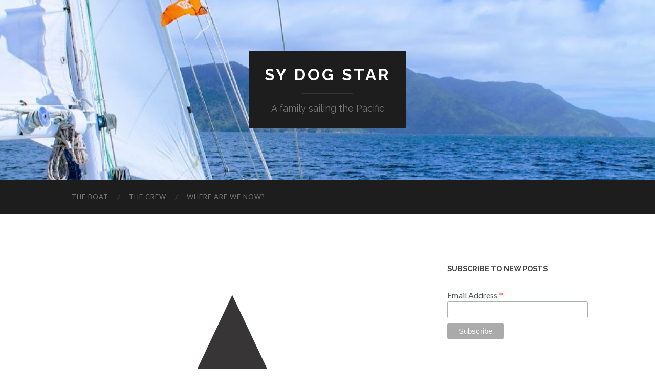

--- FILE ---
content_type: text/html; charset=UTF-8
request_url: https://dogstar.nz/dog-star-logo/
body_size: 8817
content:
<!DOCTYPE html>

<html lang="en-US" prefix="og: http://ogp.me/ns# fb: http://ogp.me/ns/fb#">

	<head>
		
		<meta charset="UTF-8">
		<meta name="viewport" content="width=device-width, initial-scale=1.0, maximum-scale=1.0, user-scalable=no" >
				
				 
		<title>dog star logo &#8211; SY Dog Star</title>
<meta name='robots' content='max-image-preview:large' />
	<style>img:is([sizes="auto" i], [sizes^="auto," i]) { contain-intrinsic-size: 3000px 1500px }</style>
	<link rel="alternate" type="application/rss+xml" title="SY Dog Star &raquo; Feed" href="https://dogstar.nz/feed/" />
<link rel="alternate" type="application/rss+xml" title="SY Dog Star &raquo; Comments Feed" href="https://dogstar.nz/comments/feed/" />
<link rel="alternate" type="application/rss+xml" title="SY Dog Star &raquo; dog star logo Comments Feed" href="https://dogstar.nz/feed/?attachment_id=8" />
<script type="text/javascript">
/* <![CDATA[ */
window._wpemojiSettings = {"baseUrl":"https:\/\/s.w.org\/images\/core\/emoji\/16.0.1\/72x72\/","ext":".png","svgUrl":"https:\/\/s.w.org\/images\/core\/emoji\/16.0.1\/svg\/","svgExt":".svg","source":{"concatemoji":"https:\/\/dogstar.nz\/wp-includes\/js\/wp-emoji-release.min.js?ver=6.8.3"}};
/*! This file is auto-generated */
!function(s,n){var o,i,e;function c(e){try{var t={supportTests:e,timestamp:(new Date).valueOf()};sessionStorage.setItem(o,JSON.stringify(t))}catch(e){}}function p(e,t,n){e.clearRect(0,0,e.canvas.width,e.canvas.height),e.fillText(t,0,0);var t=new Uint32Array(e.getImageData(0,0,e.canvas.width,e.canvas.height).data),a=(e.clearRect(0,0,e.canvas.width,e.canvas.height),e.fillText(n,0,0),new Uint32Array(e.getImageData(0,0,e.canvas.width,e.canvas.height).data));return t.every(function(e,t){return e===a[t]})}function u(e,t){e.clearRect(0,0,e.canvas.width,e.canvas.height),e.fillText(t,0,0);for(var n=e.getImageData(16,16,1,1),a=0;a<n.data.length;a++)if(0!==n.data[a])return!1;return!0}function f(e,t,n,a){switch(t){case"flag":return n(e,"\ud83c\udff3\ufe0f\u200d\u26a7\ufe0f","\ud83c\udff3\ufe0f\u200b\u26a7\ufe0f")?!1:!n(e,"\ud83c\udde8\ud83c\uddf6","\ud83c\udde8\u200b\ud83c\uddf6")&&!n(e,"\ud83c\udff4\udb40\udc67\udb40\udc62\udb40\udc65\udb40\udc6e\udb40\udc67\udb40\udc7f","\ud83c\udff4\u200b\udb40\udc67\u200b\udb40\udc62\u200b\udb40\udc65\u200b\udb40\udc6e\u200b\udb40\udc67\u200b\udb40\udc7f");case"emoji":return!a(e,"\ud83e\udedf")}return!1}function g(e,t,n,a){var r="undefined"!=typeof WorkerGlobalScope&&self instanceof WorkerGlobalScope?new OffscreenCanvas(300,150):s.createElement("canvas"),o=r.getContext("2d",{willReadFrequently:!0}),i=(o.textBaseline="top",o.font="600 32px Arial",{});return e.forEach(function(e){i[e]=t(o,e,n,a)}),i}function t(e){var t=s.createElement("script");t.src=e,t.defer=!0,s.head.appendChild(t)}"undefined"!=typeof Promise&&(o="wpEmojiSettingsSupports",i=["flag","emoji"],n.supports={everything:!0,everythingExceptFlag:!0},e=new Promise(function(e){s.addEventListener("DOMContentLoaded",e,{once:!0})}),new Promise(function(t){var n=function(){try{var e=JSON.parse(sessionStorage.getItem(o));if("object"==typeof e&&"number"==typeof e.timestamp&&(new Date).valueOf()<e.timestamp+604800&&"object"==typeof e.supportTests)return e.supportTests}catch(e){}return null}();if(!n){if("undefined"!=typeof Worker&&"undefined"!=typeof OffscreenCanvas&&"undefined"!=typeof URL&&URL.createObjectURL&&"undefined"!=typeof Blob)try{var e="postMessage("+g.toString()+"("+[JSON.stringify(i),f.toString(),p.toString(),u.toString()].join(",")+"));",a=new Blob([e],{type:"text/javascript"}),r=new Worker(URL.createObjectURL(a),{name:"wpTestEmojiSupports"});return void(r.onmessage=function(e){c(n=e.data),r.terminate(),t(n)})}catch(e){}c(n=g(i,f,p,u))}t(n)}).then(function(e){for(var t in e)n.supports[t]=e[t],n.supports.everything=n.supports.everything&&n.supports[t],"flag"!==t&&(n.supports.everythingExceptFlag=n.supports.everythingExceptFlag&&n.supports[t]);n.supports.everythingExceptFlag=n.supports.everythingExceptFlag&&!n.supports.flag,n.DOMReady=!1,n.readyCallback=function(){n.DOMReady=!0}}).then(function(){return e}).then(function(){var e;n.supports.everything||(n.readyCallback(),(e=n.source||{}).concatemoji?t(e.concatemoji):e.wpemoji&&e.twemoji&&(t(e.twemoji),t(e.wpemoji)))}))}((window,document),window._wpemojiSettings);
/* ]]> */
</script>
<style id='wp-emoji-styles-inline-css' type='text/css'>

	img.wp-smiley, img.emoji {
		display: inline !important;
		border: none !important;
		box-shadow: none !important;
		height: 1em !important;
		width: 1em !important;
		margin: 0 0.07em !important;
		vertical-align: -0.1em !important;
		background: none !important;
		padding: 0 !important;
	}
</style>
<link rel='stylesheet' id='wp-block-library-css' href='https://dogstar.nz/wp-includes/css/dist/block-library/style.min.css?ver=6.8.3' type='text/css' media='all' />
<style id='classic-theme-styles-inline-css' type='text/css'>
/*! This file is auto-generated */
.wp-block-button__link{color:#fff;background-color:#32373c;border-radius:9999px;box-shadow:none;text-decoration:none;padding:calc(.667em + 2px) calc(1.333em + 2px);font-size:1.125em}.wp-block-file__button{background:#32373c;color:#fff;text-decoration:none}
</style>
<style id='global-styles-inline-css' type='text/css'>
:root{--wp--preset--aspect-ratio--square: 1;--wp--preset--aspect-ratio--4-3: 4/3;--wp--preset--aspect-ratio--3-4: 3/4;--wp--preset--aspect-ratio--3-2: 3/2;--wp--preset--aspect-ratio--2-3: 2/3;--wp--preset--aspect-ratio--16-9: 16/9;--wp--preset--aspect-ratio--9-16: 9/16;--wp--preset--color--black: #000000;--wp--preset--color--cyan-bluish-gray: #abb8c3;--wp--preset--color--white: #ffffff;--wp--preset--color--pale-pink: #f78da7;--wp--preset--color--vivid-red: #cf2e2e;--wp--preset--color--luminous-vivid-orange: #ff6900;--wp--preset--color--luminous-vivid-amber: #fcb900;--wp--preset--color--light-green-cyan: #7bdcb5;--wp--preset--color--vivid-green-cyan: #00d084;--wp--preset--color--pale-cyan-blue: #8ed1fc;--wp--preset--color--vivid-cyan-blue: #0693e3;--wp--preset--color--vivid-purple: #9b51e0;--wp--preset--gradient--vivid-cyan-blue-to-vivid-purple: linear-gradient(135deg,rgba(6,147,227,1) 0%,rgb(155,81,224) 100%);--wp--preset--gradient--light-green-cyan-to-vivid-green-cyan: linear-gradient(135deg,rgb(122,220,180) 0%,rgb(0,208,130) 100%);--wp--preset--gradient--luminous-vivid-amber-to-luminous-vivid-orange: linear-gradient(135deg,rgba(252,185,0,1) 0%,rgba(255,105,0,1) 100%);--wp--preset--gradient--luminous-vivid-orange-to-vivid-red: linear-gradient(135deg,rgba(255,105,0,1) 0%,rgb(207,46,46) 100%);--wp--preset--gradient--very-light-gray-to-cyan-bluish-gray: linear-gradient(135deg,rgb(238,238,238) 0%,rgb(169,184,195) 100%);--wp--preset--gradient--cool-to-warm-spectrum: linear-gradient(135deg,rgb(74,234,220) 0%,rgb(151,120,209) 20%,rgb(207,42,186) 40%,rgb(238,44,130) 60%,rgb(251,105,98) 80%,rgb(254,248,76) 100%);--wp--preset--gradient--blush-light-purple: linear-gradient(135deg,rgb(255,206,236) 0%,rgb(152,150,240) 100%);--wp--preset--gradient--blush-bordeaux: linear-gradient(135deg,rgb(254,205,165) 0%,rgb(254,45,45) 50%,rgb(107,0,62) 100%);--wp--preset--gradient--luminous-dusk: linear-gradient(135deg,rgb(255,203,112) 0%,rgb(199,81,192) 50%,rgb(65,88,208) 100%);--wp--preset--gradient--pale-ocean: linear-gradient(135deg,rgb(255,245,203) 0%,rgb(182,227,212) 50%,rgb(51,167,181) 100%);--wp--preset--gradient--electric-grass: linear-gradient(135deg,rgb(202,248,128) 0%,rgb(113,206,126) 100%);--wp--preset--gradient--midnight: linear-gradient(135deg,rgb(2,3,129) 0%,rgb(40,116,252) 100%);--wp--preset--font-size--small: 13px;--wp--preset--font-size--medium: 20px;--wp--preset--font-size--large: 36px;--wp--preset--font-size--x-large: 42px;--wp--preset--spacing--20: 0.44rem;--wp--preset--spacing--30: 0.67rem;--wp--preset--spacing--40: 1rem;--wp--preset--spacing--50: 1.5rem;--wp--preset--spacing--60: 2.25rem;--wp--preset--spacing--70: 3.38rem;--wp--preset--spacing--80: 5.06rem;--wp--preset--shadow--natural: 6px 6px 9px rgba(0, 0, 0, 0.2);--wp--preset--shadow--deep: 12px 12px 50px rgba(0, 0, 0, 0.4);--wp--preset--shadow--sharp: 6px 6px 0px rgba(0, 0, 0, 0.2);--wp--preset--shadow--outlined: 6px 6px 0px -3px rgba(255, 255, 255, 1), 6px 6px rgba(0, 0, 0, 1);--wp--preset--shadow--crisp: 6px 6px 0px rgba(0, 0, 0, 1);}:where(.is-layout-flex){gap: 0.5em;}:where(.is-layout-grid){gap: 0.5em;}body .is-layout-flex{display: flex;}.is-layout-flex{flex-wrap: wrap;align-items: center;}.is-layout-flex > :is(*, div){margin: 0;}body .is-layout-grid{display: grid;}.is-layout-grid > :is(*, div){margin: 0;}:where(.wp-block-columns.is-layout-flex){gap: 2em;}:where(.wp-block-columns.is-layout-grid){gap: 2em;}:where(.wp-block-post-template.is-layout-flex){gap: 1.25em;}:where(.wp-block-post-template.is-layout-grid){gap: 1.25em;}.has-black-color{color: var(--wp--preset--color--black) !important;}.has-cyan-bluish-gray-color{color: var(--wp--preset--color--cyan-bluish-gray) !important;}.has-white-color{color: var(--wp--preset--color--white) !important;}.has-pale-pink-color{color: var(--wp--preset--color--pale-pink) !important;}.has-vivid-red-color{color: var(--wp--preset--color--vivid-red) !important;}.has-luminous-vivid-orange-color{color: var(--wp--preset--color--luminous-vivid-orange) !important;}.has-luminous-vivid-amber-color{color: var(--wp--preset--color--luminous-vivid-amber) !important;}.has-light-green-cyan-color{color: var(--wp--preset--color--light-green-cyan) !important;}.has-vivid-green-cyan-color{color: var(--wp--preset--color--vivid-green-cyan) !important;}.has-pale-cyan-blue-color{color: var(--wp--preset--color--pale-cyan-blue) !important;}.has-vivid-cyan-blue-color{color: var(--wp--preset--color--vivid-cyan-blue) !important;}.has-vivid-purple-color{color: var(--wp--preset--color--vivid-purple) !important;}.has-black-background-color{background-color: var(--wp--preset--color--black) !important;}.has-cyan-bluish-gray-background-color{background-color: var(--wp--preset--color--cyan-bluish-gray) !important;}.has-white-background-color{background-color: var(--wp--preset--color--white) !important;}.has-pale-pink-background-color{background-color: var(--wp--preset--color--pale-pink) !important;}.has-vivid-red-background-color{background-color: var(--wp--preset--color--vivid-red) !important;}.has-luminous-vivid-orange-background-color{background-color: var(--wp--preset--color--luminous-vivid-orange) !important;}.has-luminous-vivid-amber-background-color{background-color: var(--wp--preset--color--luminous-vivid-amber) !important;}.has-light-green-cyan-background-color{background-color: var(--wp--preset--color--light-green-cyan) !important;}.has-vivid-green-cyan-background-color{background-color: var(--wp--preset--color--vivid-green-cyan) !important;}.has-pale-cyan-blue-background-color{background-color: var(--wp--preset--color--pale-cyan-blue) !important;}.has-vivid-cyan-blue-background-color{background-color: var(--wp--preset--color--vivid-cyan-blue) !important;}.has-vivid-purple-background-color{background-color: var(--wp--preset--color--vivid-purple) !important;}.has-black-border-color{border-color: var(--wp--preset--color--black) !important;}.has-cyan-bluish-gray-border-color{border-color: var(--wp--preset--color--cyan-bluish-gray) !important;}.has-white-border-color{border-color: var(--wp--preset--color--white) !important;}.has-pale-pink-border-color{border-color: var(--wp--preset--color--pale-pink) !important;}.has-vivid-red-border-color{border-color: var(--wp--preset--color--vivid-red) !important;}.has-luminous-vivid-orange-border-color{border-color: var(--wp--preset--color--luminous-vivid-orange) !important;}.has-luminous-vivid-amber-border-color{border-color: var(--wp--preset--color--luminous-vivid-amber) !important;}.has-light-green-cyan-border-color{border-color: var(--wp--preset--color--light-green-cyan) !important;}.has-vivid-green-cyan-border-color{border-color: var(--wp--preset--color--vivid-green-cyan) !important;}.has-pale-cyan-blue-border-color{border-color: var(--wp--preset--color--pale-cyan-blue) !important;}.has-vivid-cyan-blue-border-color{border-color: var(--wp--preset--color--vivid-cyan-blue) !important;}.has-vivid-purple-border-color{border-color: var(--wp--preset--color--vivid-purple) !important;}.has-vivid-cyan-blue-to-vivid-purple-gradient-background{background: var(--wp--preset--gradient--vivid-cyan-blue-to-vivid-purple) !important;}.has-light-green-cyan-to-vivid-green-cyan-gradient-background{background: var(--wp--preset--gradient--light-green-cyan-to-vivid-green-cyan) !important;}.has-luminous-vivid-amber-to-luminous-vivid-orange-gradient-background{background: var(--wp--preset--gradient--luminous-vivid-amber-to-luminous-vivid-orange) !important;}.has-luminous-vivid-orange-to-vivid-red-gradient-background{background: var(--wp--preset--gradient--luminous-vivid-orange-to-vivid-red) !important;}.has-very-light-gray-to-cyan-bluish-gray-gradient-background{background: var(--wp--preset--gradient--very-light-gray-to-cyan-bluish-gray) !important;}.has-cool-to-warm-spectrum-gradient-background{background: var(--wp--preset--gradient--cool-to-warm-spectrum) !important;}.has-blush-light-purple-gradient-background{background: var(--wp--preset--gradient--blush-light-purple) !important;}.has-blush-bordeaux-gradient-background{background: var(--wp--preset--gradient--blush-bordeaux) !important;}.has-luminous-dusk-gradient-background{background: var(--wp--preset--gradient--luminous-dusk) !important;}.has-pale-ocean-gradient-background{background: var(--wp--preset--gradient--pale-ocean) !important;}.has-electric-grass-gradient-background{background: var(--wp--preset--gradient--electric-grass) !important;}.has-midnight-gradient-background{background: var(--wp--preset--gradient--midnight) !important;}.has-small-font-size{font-size: var(--wp--preset--font-size--small) !important;}.has-medium-font-size{font-size: var(--wp--preset--font-size--medium) !important;}.has-large-font-size{font-size: var(--wp--preset--font-size--large) !important;}.has-x-large-font-size{font-size: var(--wp--preset--font-size--x-large) !important;}
:where(.wp-block-post-template.is-layout-flex){gap: 1.25em;}:where(.wp-block-post-template.is-layout-grid){gap: 1.25em;}
:where(.wp-block-columns.is-layout-flex){gap: 2em;}:where(.wp-block-columns.is-layout-grid){gap: 2em;}
:root :where(.wp-block-pullquote){font-size: 1.5em;line-height: 1.6;}
</style>
<link rel='stylesheet' id='hemingway_googleFonts-css' href='//fonts.googleapis.com/css?family=Lato%3A400%2C700%2C400italic%2C700italic%7CRaleway%3A700%2C400&#038;ver=6.8.3' type='text/css' media='all' />
<link rel='stylesheet' id='hemingway_style-css' href='https://dogstar.nz/wp-content/themes/hemingway/style.css?ver=6.8.3' type='text/css' media='all' />
<script type="text/javascript" src="https://dogstar.nz/wp-includes/js/jquery/jquery.min.js?ver=3.7.1" id="jquery-core-js"></script>
<script type="text/javascript" src="https://dogstar.nz/wp-includes/js/jquery/jquery-migrate.min.js?ver=3.4.1" id="jquery-migrate-js"></script>
<link rel="https://api.w.org/" href="https://dogstar.nz/wp-json/" /><link rel="alternate" title="JSON" type="application/json" href="https://dogstar.nz/wp-json/wp/v2/media/8" /><link rel="EditURI" type="application/rsd+xml" title="RSD" href="https://dogstar.nz/xmlrpc.php?rsd" />
<meta name="generator" content="WordPress 6.8.3" />
<link rel='shortlink' href='https://dogstar.nz/?p=8' />
<link rel="alternate" title="oEmbed (JSON)" type="application/json+oembed" href="https://dogstar.nz/wp-json/oembed/1.0/embed?url=https%3A%2F%2Fdogstar.nz%2Fdog-star-logo%2F" />
<link rel="alternate" title="oEmbed (XML)" type="text/xml+oembed" href="https://dogstar.nz/wp-json/oembed/1.0/embed?url=https%3A%2F%2Fdogstar.nz%2Fdog-star-logo%2F&#038;format=xml" />
      
	      <!--Customizer CSS--> 
	      
	      <style type="text/css">
	           body::selection { background:#1a79cc; }	           body a { color:#1a79cc; }	           body a:hover { color:#1a79cc; }	           .blog-title a:hover { color:#1a79cc; }	           .blog-menu a:hover { color:#1a79cc; }	           .blog-search #searchsubmit { background-color:#1a79cc; }	           .blog-search #searchsubmit { border-color:#1a79cc; }	           .blog-search #searchsubmit:hover { background-color:#1a79cc; }	           .blog-search #searchsubmit:hover { border-color:#1a79cc; }	           .featured-media .sticky-post { background-color:#1a79cc; }	           .post-title a:hover { color:#1a79cc; }	           .post-meta a:hover { color:#1a79cc; }	           .post-content a { color:#1a79cc; }	           .post-content a:hover { color:#1a79cc; }	           .blog .format-quote blockquote cite a:hover { color:#1a79cc; }	           .post-content a.more-link:hover { background-color:#1a79cc; }	           .post-content input[type="submit"]:hover { background-color:#1a79cc; }	           .post-content input[type="reset"]:hover { background-color:#1a79cc; }	           .post-content input[type="button"]:hover { background-color:#1a79cc; }	           .post-content fieldset legend { background-color:#1a79cc; }	           .post-content .searchform #searchsubmit { background:#1a79cc; }	           .post-content .searchform #searchsubmit { border-color:#1a79cc; }	           .post-content .searchform #searchsubmit:hover { background:#1a79cc; }	           .post-content .searchform #searchsubmit:hover { border-color:#1a79cc; }	           .post-categories a { color:#1a79cc; }	           .post-categories a:hover { color:#1a79cc; }	           .post-tags a:hover { background:#1a79cc; }	           .post-tags a:hover:after { border-right-color:#1a79cc; }	           .post-nav a:hover { color:#1a79cc; }	           .archive-nav a:hover { color:#1a79cc; }	           .logged-in-as a { color:#1a79cc; }	           .logged-in-as a:hover { color:#1a79cc; }	           .content #respond input[type="submit"]:hover { background-color:#1a79cc; }	           .comment-meta-content cite a:hover { color:#1a79cc; }	           .comment-meta-content p a:hover { color:#1a79cc; }	           .comment-actions a:hover { color:#1a79cc; }	           #cancel-comment-reply-link { color:#1a79cc; }	           #cancel-comment-reply-link:hover { color:#1a79cc; }	           .comment-nav-below a:hover { color:#1a79cc; }	           .widget-title a { color:#1a79cc; }	           .widget-title a:hover { color:#1a79cc; }	           .widget_text a { color:#1a79cc; }	           .widget_text a:hover { color:#1a79cc; }	           .widget_rss a { color:#1a79cc; }	           .widget_rss a:hover { color:#1a79cc; }	           .widget_archive a { color:#1a79cc; }	           .widget_archive a:hover { color:#1a79cc; }	           .widget_meta a { color:#1a79cc; }	           .widget_meta a:hover { color:#1a79cc; }	           .widget_recent_comments a { color:#1a79cc; }	           .widget_recent_comments a:hover { color:#1a79cc; }	           .widget_pages a { color:#1a79cc; }	           .widget_pages a:hover { color:#1a79cc; }	           .widget_links a { color:#1a79cc; }	           .widget_links a:hover { color:#1a79cc; }	           .widget_recent_entries a { color:#1a79cc; }	           .widget_recent_entries a:hover { color:#1a79cc; }	           .widget_categories a { color:#1a79cc; }	           .widget_categories a:hover { color:#1a79cc; }	           .widget_search #searchsubmit { background:#1a79cc; }	           .widget_search #searchsubmit { border-color:#1a79cc; }	           .widget_search #searchsubmit:hover { background:#1a79cc; }	           .widget_search #searchsubmit:hover { border-color:#1a79cc; }	           #wp-calendar a { color:#1a79cc; }	           #wp-calendar a:hover { color:#1a79cc; }	           #wp-calendar tfoot a:hover { color:#1a79cc; }	           .dribbble-shot:hover { background:#1a79cc; }	           .widgetmore a { color:#1a79cc; }	           .widgetmore a:hover { color:#1a79cc; }	           .flickr_badge_image a:hover img { background:#1a79cc; }	           .footer .flickr_badge_image a:hover img { background:#1a79cc; }	           .footer .dribbble-shot:hover img { background:#1a79cc; }	           .sidebar .tagcloud a:hover { background:#1a79cc; }	           .footer .tagcloud a:hover { background:#1a79cc; }	           .credits a:hover { color:#1a79cc; }	           
	           body#tinymce.wp-editor a { color:#1a79cc; }	           body#tinymce.wp-editor a:hover { color:#1a79cc; }	      </style> 
	      
	      <!--/Customizer CSS-->
	      
      <style type="text/css">.recentcomments a{display:inline !important;padding:0 !important;margin:0 !important;}</style><link rel="icon" href="https://dogstar.nz/wp-content/uploads/2017/08/cropped-dog-star-logo-32x32.png" sizes="32x32" />
<link rel="icon" href="https://dogstar.nz/wp-content/uploads/2017/08/cropped-dog-star-logo-192x192.png" sizes="192x192" />
<link rel="apple-touch-icon" href="https://dogstar.nz/wp-content/uploads/2017/08/cropped-dog-star-logo-180x180.png" />
<meta name="msapplication-TileImage" content="https://dogstar.nz/wp-content/uploads/2017/08/cropped-dog-star-logo-270x270.png" />
		<style type="text/css" id="wp-custom-css">
			/*
You can add your own CSS here.

Click the help icon above to learn more.
*/

.post.author-4 {
 font-family: chalkduster, comic sans;
}		</style>
		
<!-- START - Open Graph and Twitter Card Tags 3.0.0 -->
 <!-- Facebook Open Graph -->
  <meta property="og:locale" content="en_US"/>
  <meta property="og:site_name" content="SY Dog Star"/>
  <meta property="og:title" content="dog star logo"/>
  <meta property="og:url" content="https://dogstar.nz/dog-star-logo/"/>
  <meta property="og:type" content="article"/>
  <meta property="og:description" content="A family sailing the Pacific"/>
  <meta property="og:image" content="https://dogstar.nz/wp-content/uploads/2018/05/30698489_10156295448786170_6365103457786920960_n.jpg"/>
  <meta property="og:image:url" content="https://dogstar.nz/wp-content/uploads/2018/05/30698489_10156295448786170_6365103457786920960_n.jpg"/>
  <meta property="og:image:secure_url" content="https://dogstar.nz/wp-content/uploads/2018/05/30698489_10156295448786170_6365103457786920960_n.jpg"/>
 <!-- Google+ / Schema.org -->
  <meta itemprop="name" content="dog star logo"/>
  <meta itemprop="headline" content="dog star logo"/>
  <meta itemprop="description" content="A family sailing the Pacific"/>
  <meta itemprop="image" content="https://dogstar.nz/wp-content/uploads/2018/05/30698489_10156295448786170_6365103457786920960_n.jpg"/>
  <meta itemprop="author" content="dogstar"/>
  <!--<meta itemprop="publisher" content="SY Dog Star"/>--> <!-- To solve: The attribute publisher.itemtype has an invalid value -->
 <!-- Twitter Cards -->
  <meta name="twitter:title" content="dog star logo"/>
  <meta name="twitter:url" content="https://dogstar.nz/dog-star-logo/"/>
  <meta name="twitter:description" content="A family sailing the Pacific"/>
  <meta name="twitter:image" content="https://dogstar.nz/wp-content/uploads/2018/05/30698489_10156295448786170_6365103457786920960_n.jpg"/>
  <meta name="twitter:card" content="summary_large_image"/>
 <!-- SEO -->
 <!-- Misc. tags -->
 <!-- is_singular -->
<!-- END - Open Graph and Twitter Card Tags 3.0.0 -->
	
	
	</head>
	
	<body class="attachment wp-singular attachment-template-default single single-attachment postid-8 attachmentid-8 attachment-png wp-theme-hemingway">
	
		<div class="big-wrapper">
	
			<div class="header-cover section bg-dark-light no-padding">
		
				<div class="header section" style="background-image: url(https://dogstar.nz/wp-content/uploads/2017/08/cropped-1B990E3E-ACD1-42A0-B25F-46164A8DF15A-EFFECTS.jpg);">
							
					<div class="header-inner section-inner">
					
											
							<div class="blog-info">
							
								<h2 class="blog-title">
									<a href="https://dogstar.nz" title="SY Dog Star &mdash; A family sailing the Pacific" rel="home">SY Dog Star</a>
								</h2>
								
																
									<h3 class="blog-description">A family sailing the Pacific</h3>
									
															
							</div> <!-- /blog-info -->
							
															
					</div> <!-- /header-inner -->
								
				</div> <!-- /header -->
			
			</div> <!-- /bg-dark -->
			
			<div class="navigation section no-padding bg-dark">
			
				<div class="navigation-inner section-inner">
				
					<div class="toggle-container hidden">
			
						<div class="nav-toggle toggle">
								
							<div class="bar"></div>
							<div class="bar"></div>
							<div class="bar"></div>
							
							<div class="clear"></div>
						
						</div>
						
						<div class="search-toggle toggle">
								
							<div class="metal"></div>
							<div class="glass"></div>
							<div class="handle"></div>
						
						</div>
						
						<div class="clear"></div>
					
					</div> <!-- /toggle-container -->
					
					<div class="blog-search hidden">
					
						<form method="get" class="searchform" action="https://dogstar.nz/">
	<input type="search" value="" placeholder="Search form" name="s" id="s" /> 
	<input type="submit" id="searchsubmit" value="Search">
</form>					
					</div>
				
					<ul class="blog-menu">
					
						<li class="page_item page-item-42"><a href="https://dogstar.nz/the-boat/">The boat</a></li>
<li class="page_item page-item-30"><a href="https://dogstar.nz/the-crew/">The crew</a></li>
<li class="page_item page-item-72"><a href="https://dogstar.nz/where-are-we-now/">Where are we now?</a></li>
						
						<div class="clear"></div>
												
					 </ul>
					 
					 <ul class="mobile-menu">
					
						<li class="page_item page-item-42"><a href="https://dogstar.nz/the-boat/">The boat</a></li>
<li class="page_item page-item-30"><a href="https://dogstar.nz/the-crew/">The crew</a></li>
<li class="page_item page-item-72"><a href="https://dogstar.nz/where-are-we-now/">Where are we now?</a></li>
						
					 </ul>
				 
				</div> <!-- /navigation-inner -->
				
			</div> <!-- /navigation -->
<div class="wrapper section-inner">

	<div class="content left">
											        
				
			<div class="posts">
		
				<div id="post-8" class="post-8 attachment type-attachment status-inherit hentry">
				
					<div class="content-inner">
										
						<div class="featured-media">
						
													
							<a href="https://dogstar.nz/wp-content/uploads/2017/08/dog-star-logo.png" title="dog star logo" rel="attachment">
								<img width="590" height="590" src="https://dogstar.nz/wp-content/uploads/2017/08/dog-star-logo.png" class="attachment-post-image size-post-image" alt="" decoding="async" fetchpriority="high" srcset="https://dogstar.nz/wp-content/uploads/2017/08/dog-star-logo.png 590w, https://dogstar.nz/wp-content/uploads/2017/08/dog-star-logo-150x150.png 150w, https://dogstar.nz/wp-content/uploads/2017/08/dog-star-logo-300x300.png 300w" sizes="(max-width: 590px) 100vw, 590px" /></a>
						
						</div> <!-- /featured-media -->
						
						<div class="post-header">
						
							<h2 class="post-title">dog-star-logo.png</h2>
							
							<div class="post-meta">
							
								<span>August 9, 2017</span>
								
								<span class="date-sep"> / </span>
							
								<span>590 <span style="text-transform:lowercase;">x</span> 590 px</span>
							
							</div>
						
						</div> <!-- /post-header -->
		
																		
					</div> <!-- /content-inner -->
					
					<div class="post-meta-bottom">
									
						<div class="post-nav">
						
														<a href="https://dogstar.nz/cropped-img_7929-e1502235203191-jpg/" class="post-nav-older" rel="attachment">&laquo; Previous<span> attachment</span></a>
							<a href="https://dogstar.nz/cropped-dog-star-logo-png/" class="post-nav-newer" rel="attachment">Next<span> attachment</span> &raquo;</a>
						
							<div class="clear"></div>
						
						</div> <!-- /post-nav -->
					
					</div> <!-- /post-meta-bottom -->
					
					
		
		
		<div id="respond" class="comment-respond">
		<h3 id="reply-title" class="comment-reply-title">Leave a Reply <small><a rel="nofollow" id="cancel-comment-reply-link" href="/dog-star-logo/#respond" style="display:none;">Cancel reply</a></small></h3><p class="must-log-in">You must be <a href="https://dogstar.nz/wp-login.php?redirect_to=https%3A%2F%2Fdogstar.nz%2Fdog-star-logo%2F">logged in</a> to post a comment.</p>	</div><!-- #respond -->
																	                        
			   	    
					
			</div> <!-- /post -->
			
		</div> <!-- /posts -->
		
	</div> <!-- /content -->
	
	
	<div class="sidebar right" role="complementary">
	
		<div class="widget_text widget widget_custom_html"><div class="widget_text widget-content"><h3 class="widget-title">Subscribe to new posts</h3><div class="textwidget custom-html-widget"><!-- Begin MailChimp Signup Form -->
<link href="//cdn-images.mailchimp.com/embedcode/classic-10_7.css" rel="stylesheet" type="text/css">
<style type="text/css">
	#mc_embed_signup{background:#fff; clear:left;  }
#mc_embed_signup form {padding-left: 0px;}
	/* Add your own MailChimp form style overrides in your site stylesheet or in this style block.
	   We recommend moving this block and the preceding CSS link to the HEAD of your HTML file. */
</style>
<div id="mc_embed_signup">
<form action="https://dogstar.us18.list-manage.com/subscribe/post?u=176c593bd0381db22e2a8bee1&amp;id=13272fb172" method="post" id="mc-embedded-subscribe-form" name="mc-embedded-subscribe-form" class="validate" target="_blank" novalidate>
    <div id="mc_embed_signup_scroll">
	
<div class="mc-field-group">
	<label for="mce-EMAIL">Email Address  <span class="asterisk">*</span>
</label>
	<input type="email" value="" name="EMAIL" class="required email" id="mce-EMAIL">
</div>
	<div id="mce-responses" class="clear">
		<div class="response" id="mce-error-response" style="display:none"></div>
		<div class="response" id="mce-success-response" style="display:none"></div>
	</div>    <!-- real people should not fill this in and expect good things - do not remove this or risk form bot signups-->
    <div style="position: absolute; left: -5000px;" aria-hidden="true"><input type="text" name="b_176c593bd0381db22e2a8bee1_13272fb172" tabindex="-1" value=""></div>
    <div class="clear"><input type="submit" value="Subscribe" name="subscribe" id="mc-embedded-subscribe" class="button"></div>
    </div>
</form>
</div>
<script type='text/javascript' src='//s3.amazonaws.com/downloads.mailchimp.com/js/mc-validate.js'></script><script type='text/javascript'>(function($) {window.fnames = new Array(); window.ftypes = new Array();fnames[0]='EMAIL';ftypes[0]='email';fnames[1]='FNAME';ftypes[1]='text';fnames[2]='LNAME';ftypes[2]='text';fnames[3]='ADDRESS';ftypes[3]='address';fnames[4]='PHONE';ftypes[4]='phone';fnames[5]='BIRTHDAY';ftypes[5]='birthday';}(jQuery));var $mcj = jQuery.noConflict(true);</script>
<!--End mc_embed_signup--></div></div><div class="clear"></div></div>
		<div class="widget widget_recent_entries"><div class="widget-content">
		<h3 class="widget-title">Recent Posts</h3>
		<ul>
											<li>
					<a href="https://dogstar.nz/sailing/whaakari/">Whaakari</a>
									</li>
											<li>
					<a href="https://dogstar.nz/sailing/fishing-helming-and-pizza-at-smokehouse-bay/">Fishing, Helming and Pizza at Smokehouse Bay</a>
									</li>
											<li>
					<a href="https://dogstar.nz/sailing/infected-cuts-and-scratches-in-vanuatu/">Infected cuts and scratches in Vanuatu</a>
									</li>
											<li>
					<a href="https://dogstar.nz/sailing/vanuatu-it-was-the-best-of-times-it-was-the-best-of-times/">Vanuatu: it was the best of times, it was the best of times</a>
									</li>
											<li>
					<a href="https://dogstar.nz/sailing/having-fun-in-vanuatu/">Having fun in Vanuatu!</a>
									</li>
					</ul>

		</div><div class="clear"></div></div><div class="widget widget_categories"><div class="widget-content"><h3 class="widget-title">Categories</h3>
			<ul>
					<li class="cat-item cat-item-1"><a href="https://dogstar.nz/category/sailing/">Sailing</a>
</li>
	<li class="cat-item cat-item-3"><a href="https://dogstar.nz/category/technical/">Technical</a>
</li>
			</ul>

			</div><div class="clear"></div></div>		
	</div><!-- /sidebar -->

	
	<div class="clear"></div>

</div> <!-- /wrapper section-inner -->
		
	<div class="footer section large-padding bg-dark">
		
		<div class="footer-inner section-inner">
		
						
				<div class="column column-1 left">
				
					<div class="widgets">
			
						<div class="widget widget_search"><div class="widget-content"><form method="get" class="searchform" action="https://dogstar.nz/">
	<input type="search" value="" placeholder="Search form" name="s" id="s" /> 
	<input type="submit" id="searchsubmit" value="Search">
</form></div><div class="clear"></div></div><div class="widget widget_recent_comments"><div class="widget-content"><h3 class="widget-title">Recent Comments</h3><ul id="recentcomments"><li class="recentcomments"><span class="comment-author-link">Bek</span> on <a href="https://dogstar.nz/sailing/whaakari/#comment-235">Whaakari</a></li><li class="recentcomments"><span class="comment-author-link">Ed Belluomini</span> on <a href="https://dogstar.nz/sailing/whaakari/#comment-234">Whaakari</a></li><li class="recentcomments"><span class="comment-author-link"><a href="http://Dogstar.nz" class="url" rel="ugc">Monique</a></span> on <a href="https://dogstar.nz/sailing/whaakari/#comment-233">Whaakari</a></li><li class="recentcomments"><span class="comment-author-link">Robin Marshall</span> on <a href="https://dogstar.nz/sailing/whaakari/#comment-231">Whaakari</a></li><li class="recentcomments"><span class="comment-author-link">Granny Bardsley</span> on <a href="https://dogstar.nz/sailing/whaakari/#comment-230">Whaakari</a></li></ul></div><div class="clear"></div></div><div class="widget widget_archive"><div class="widget-content"><h3 class="widget-title">Archives</h3>
			<ul>
					<li><a href='https://dogstar.nz/2018/12/'>December 2018</a></li>
	<li><a href='https://dogstar.nz/2018/09/'>September 2018</a></li>
	<li><a href='https://dogstar.nz/2018/08/'>August 2018</a></li>
	<li><a href='https://dogstar.nz/2018/07/'>July 2018</a></li>
	<li><a href='https://dogstar.nz/2018/06/'>June 2018</a></li>
	<li><a href='https://dogstar.nz/2018/05/'>May 2018</a></li>
	<li><a href='https://dogstar.nz/2018/04/'>April 2018</a></li>
	<li><a href='https://dogstar.nz/2017/09/'>September 2017</a></li>
	<li><a href='https://dogstar.nz/2017/08/'>August 2017</a></li>
			</ul>

			</div><div class="clear"></div></div><div class="widget widget_meta"><div class="widget-content"><h3 class="widget-title">Meta</h3>
		<ul>
						<li><a href="https://dogstar.nz/wp-login.php">Log in</a></li>
			<li><a href="https://dogstar.nz/feed/">Entries feed</a></li>
			<li><a href="https://dogstar.nz/comments/feed/">Comments feed</a></li>

			<li><a href="https://wordpress.org/">WordPress.org</a></li>
		</ul>

		</div><div class="clear"></div></div>											
					</div>
					
				</div>
				
			 <!-- /footer-a -->
				
			 <!-- /footer-b -->
								
			 <!-- /footer-c -->
			
			<div class="clear"></div>
		
		</div> <!-- /footer-inner -->
	
	</div> <!-- /footer -->
	
	<div class="credits section bg-dark no-padding">
	
		<div class="credits-inner section-inner">
	
			<p class="credits-left">
			
				&copy; 2026 <a href="https://dogstar.nz" title="SY Dog Star">SY Dog Star</a>
			
			</p>
			
			<p class="credits-right">
				
				<span>Theme by <a href="http://www.andersnoren.se">Anders Noren</a></span> &mdash; <a title="To the top" class="tothetop">Up &uarr;</a>
				
			</p>
			
			<div class="clear"></div>
		
		</div> <!-- /credits-inner -->
		
	</div> <!-- /credits -->

</div> <!-- /big-wrapper -->

<script type="speculationrules">
{"prefetch":[{"source":"document","where":{"and":[{"href_matches":"\/*"},{"not":{"href_matches":["\/wp-*.php","\/wp-admin\/*","\/wp-content\/uploads\/*","\/wp-content\/*","\/wp-content\/plugins\/*","\/wp-content\/themes\/hemingway\/*","\/*\\?(.+)"]}},{"not":{"selector_matches":"a[rel~=\"nofollow\"]"}},{"not":{"selector_matches":".no-prefetch, .no-prefetch a"}}]},"eagerness":"conservative"}]}
</script>
<script type="text/javascript" src="https://dogstar.nz/wp-includes/js/comment-reply.min.js?ver=6.8.3" id="comment-reply-js" async="async" data-wp-strategy="async"></script>
<script type="text/javascript" src="https://dogstar.nz/wp-content/themes/hemingway/js/global.js?ver=6.8.3" id="hemingway_global-js"></script>

</body>
</html>